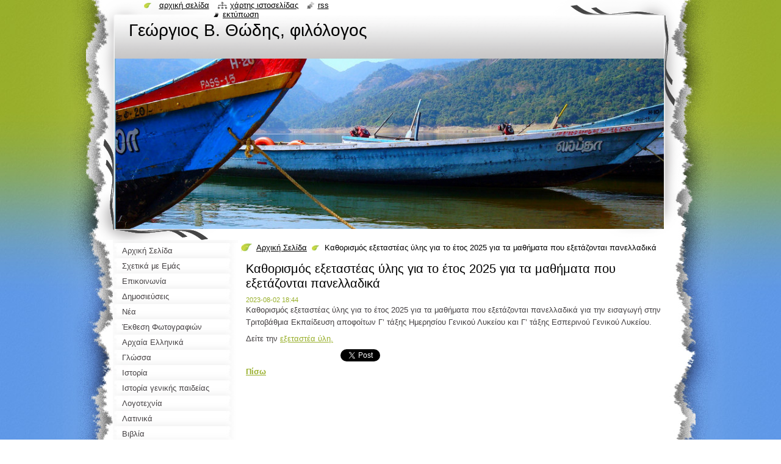

--- FILE ---
content_type: text/html; charset=UTF-8
request_url: https://georgethodis.webnode.gr/news/kathorismos-exetasteas-ylis-gia-to-etos-2024-gia-ta-mathimata-poy-exetazontai-panelladika/
body_size: 9019
content:
<!--[if lte IE 9]><!DOCTYPE HTML PUBLIC "-//W3C//DTD HTML 4.01 Transitional//EN" "https://www.w3.org/TR/html4/loose.dtd"><![endif]-->
<!DOCTYPE html>
<!--[if IE]><html class="ie" lang="el"><![endif]-->
<!--[if gt IE 9]><!--> 
<html lang="el">
<!--<![endif]-->
  <head>
    <!--[if lt IE 8]><meta http-equiv="X-UA-Compatible" content="IE=EmulateIE7"><![endif]--><!--[if IE 8]><meta http-equiv="X-UA-Compatible" content="IE=EmulateIE8"><![endif]--><!--[if IE 9]><meta http-equiv="X-UA-Compatible" content="IE=EmulateIE9"><![endif]-->
    <base href="https://georgethodis.webnode.gr/">
  <meta charset="utf-8">
  <meta name="description" content="">
  <meta name="keywords" content="">
  <meta name="generator" content="Webnode">
  <meta name="apple-mobile-web-app-capable" content="yes">
  <meta name="apple-mobile-web-app-status-bar-style" content="black">
  <meta name="format-detection" content="telephone=no">
    <link rel="icon" type="image/svg+xml" href="/favicon.svg" sizes="any">  <link rel="icon" type="image/svg+xml" href="/favicon16.svg" sizes="16x16">  <link rel="icon" href="/favicon.ico"><link rel="canonical" href="https://georgethodis.webnode.gr/news/kathorismos-exetasteas-ylis-gia-to-etos-2024-gia-ta-mathimata-poy-exetazontai-panelladika/">
<script type="text/javascript">(function(i,s,o,g,r,a,m){i['GoogleAnalyticsObject']=r;i[r]=i[r]||function(){
			(i[r].q=i[r].q||[]).push(arguments)},i[r].l=1*new Date();a=s.createElement(o),
			m=s.getElementsByTagName(o)[0];a.async=1;a.src=g;m.parentNode.insertBefore(a,m)
			})(window,document,'script','//www.google-analytics.com/analytics.js','ga');ga('create', 'UA-797705-6', 'auto',{"name":"wnd_header"});ga('wnd_header.set', 'dimension1', 'W1');ga('wnd_header.set', 'anonymizeIp', true);ga('wnd_header.send', 'pageview');var pageTrackerAllTrackEvent=function(category,action,opt_label,opt_value){ga('send', 'event', category, action, opt_label, opt_value)};</script>
  <link rel="alternate" type="application/rss+xml" href="https://georgethodis.webnode.gr/rss/all.xml" title="Εμφανίστε  όλα τα άρθρα">
<!--[if lte IE 9]><style type="text/css">.cke_skin_webnode iframe {vertical-align: baseline !important;}</style><![endif]-->
    <title>Καθορισμός εξεταστέας ύλης για το έτος 2025 για τα μαθήματα που εξετάζονται πανελλαδικά :: Γεώργιος Β. Θώδης, φιλόλογος</title>
    <meta name="robots" content="index, follow">
    <meta name="googlebot" content="index, follow">   
    <link href="https://d11bh4d8fhuq47.cloudfront.net/_system/skins/v8/50000794/css/style.css" rel="stylesheet" type="text/css" media="screen,projection,handheld,tv">
    <link href="https://d11bh4d8fhuq47.cloudfront.net/_system/skins/v8/50000794/css/print.css" rel="stylesheet" type="text/css" media="print">
    <script type="text/javascript" src="https://d11bh4d8fhuq47.cloudfront.net/_system/skins/v8/50000794/js/functions.js"></script>
    <!--[if IE]>
			<script type="text/javascript" src="https://d11bh4d8fhuq47.cloudfront.net/_system/skins/v8/50000794/js/functions-ie.js"></script>
		<![endif]-->
    <!--[if IE 6]>
      <script type="text/javascript" src="https://d11bh4d8fhuq47.cloudfront.net/_system/skins/v8/50000794/js/png.js"></script>
			<script type="text/javascript">
        DD_belatedPNG.fix('#header, .homepage a, .print a, .sitemap a, .rss a, li');
        DD_belatedPNG.fixPNG('#header, .homepage a, .print a, .sitemap a, .rss a, li');
      </script> 
    <![endif]--> 
  
				<script type="text/javascript">
				/* <![CDATA[ */
					
					if (typeof(RS_CFG) == 'undefined') RS_CFG = new Array();
					RS_CFG['staticServers'] = new Array('https://d11bh4d8fhuq47.cloudfront.net/');
					RS_CFG['skinServers'] = new Array('https://d11bh4d8fhuq47.cloudfront.net/');
					RS_CFG['filesPath'] = 'https://georgethodis.webnode.gr/_files/';
					RS_CFG['filesAWSS3Path'] = 'https://2b78797034.cbaul-cdnwnd.com/9770201d0eb1a51fc979e648968afe38/';
					RS_CFG['lbClose'] = 'Κλείσιμο';
					RS_CFG['skin'] = 'default';
					if (!RS_CFG['labels']) RS_CFG['labels'] = new Array();
					RS_CFG['systemName'] = 'Webnode';
						
					RS_CFG['responsiveLayout'] = 0;
					RS_CFG['mobileDevice'] = 0;
					RS_CFG['labels']['copyPasteSource'] = 'Διαβάστε  περισσότερα:';
					
				/* ]]> */
				</script><style type="text/css">/* <![CDATA[ */#a3tnlr13pw {position: absolute;font-size: 13px !important;font-family: "Arial", helvetica, sans-serif !important;white-space: nowrap;z-index: 2147483647;-webkit-user-select: none;-khtml-user-select: none;-moz-user-select: none;-o-user-select: none;user-select: none;}#e47cfh68a {position: relative;top: -14px;}* html #e47cfh68a { top: -11px; }#e47cfh68a a { text-decoration: none !important; }#e47cfh68a a:hover { text-decoration: underline !important; }#jm65fh1ecbb {z-index: 2147483647;display: inline-block !important;font-size: 16px;padding: 7px 59px 9px 59px;background: transparent url(https://d11bh4d8fhuq47.cloudfront.net/img/footer/footerButtonWebnodeHover.png?ph=2b78797034) top left no-repeat;height: 18px;cursor: pointer;}* html #jm65fh1ecbb { height: 36px; }#jm65fh1ecbb:hover { background: url(https://d11bh4d8fhuq47.cloudfront.net/img/footer/footerButtonWebnode.png?ph=2b78797034) top left no-repeat; }#a334e6bvc { display: none; }#d4c97abcdj {z-index: 3000;text-align: left !important;position: absolute;height: 88px;font-size: 13px !important;color: #ffffff !important;font-family: "Arial", helvetica, sans-serif !important;overflow: hidden;cursor: pointer;}#d4c97abcdj a {color: #ffffff !important;}#aobfpaja {color: #36322D !important;text-decoration: none !important;font-weight: bold !important;float: right;height: 31px;position: absolute;top: 19px;right: 15px;cursor: pointer;}#diqg5hepke1p { float: right; padding-right: 27px; display: block; line-height: 31px; height: 31px; background: url(https://d11bh4d8fhuq47.cloudfront.net/img/footer/footerButton.png?ph=2b78797034) top right no-repeat; white-space: nowrap; }#fiag17d2hccc697 { position: relative; left: 1px; float: left; display: block; width: 15px; height: 31px; background: url(https://d11bh4d8fhuq47.cloudfront.net/img/footer/footerButton.png?ph=2b78797034) top left no-repeat; }#aobfpaja:hover { color: #36322D !important; text-decoration: none !important; }#aobfpaja:hover #diqg5hepke1p { background: url(https://d11bh4d8fhuq47.cloudfront.net/img/footer/footerButtonHover.png?ph=2b78797034) top right no-repeat; }#aobfpaja:hover #fiag17d2hccc697 { background: url(https://d11bh4d8fhuq47.cloudfront.net/img/footer/footerButtonHover.png?ph=2b78797034) top left no-repeat; }#bpc7sjnw {padding-right: 11px;padding-right: 11px;float: right;height: 60px;padding-top: 18px;background: url(https://d11bh4d8fhuq47.cloudfront.net/img/footer/footerBubble.png?ph=2b78797034) top right no-repeat;}#h1hdgh0887 {float: left;width: 18px;height: 78px;background: url(https://d11bh4d8fhuq47.cloudfront.net/img/footer/footerBubble.png?ph=2b78797034) top left no-repeat;}* html #jm65fh1ecbb { filter: progid:DXImageTransform.Microsoft.AlphaImageLoader(src='https://d11bh4d8fhuq47.cloudfront.net/img/footer/footerButtonWebnode.png?ph=2b78797034'); background: transparent; }* html #jm65fh1ecbb:hover { filter: progid:DXImageTransform.Microsoft.AlphaImageLoader(src='https://d11bh4d8fhuq47.cloudfront.net/img/footer/footerButtonWebnodeHover.png?ph=2b78797034'); background: transparent; }* html #bpc7sjnw { height: 78px; background-image: url(https://d11bh4d8fhuq47.cloudfront.net/img/footer/footerBubbleIE6.png?ph=2b78797034);  }* html #h1hdgh0887 { background-image: url(https://d11bh4d8fhuq47.cloudfront.net/img/footer/footerBubbleIE6.png?ph=2b78797034);  }* html #diqg5hepke1p { background-image: url(https://d11bh4d8fhuq47.cloudfront.net/img/footer/footerButtonIE6.png?ph=2b78797034); }* html #fiag17d2hccc697 { background-image: url(https://d11bh4d8fhuq47.cloudfront.net/img/footer/footerButtonIE6.png?ph=2b78797034); }* html #aobfpaja:hover #rbcGrSigTryButtonRight { background-image: url(https://d11bh4d8fhuq47.cloudfront.net/img/footer/footerButtonHoverIE6.png?ph=2b78797034);  }* html #aobfpaja:hover #rbcGrSigTryButtonLeft { background-image: url(https://d11bh4d8fhuq47.cloudfront.net/img/footer/footerButtonHoverIE6.png?ph=2b78797034);  }/* ]]> */</style><script type="text/javascript" src="https://d11bh4d8fhuq47.cloudfront.net/_system/client/js/compressed/frontend.package.1-3-108.js?ph=2b78797034"></script><style type="text/css"></style></head>
  <body>    <div id="body_bg"><div id="body_bg2">
      <div id="site_bg">
        <div id="site">
        
          <!-- HEADER -->
          <div id="header">
            <div id="logozone">               
              <div id="logo"><a href="home/" title="Μεταβείτε στην αρχική σελίδα"><span id="rbcSystemIdentifierLogo">Γεώργιος Β. Θώδης, φιλόλογος</span></a></div>          
              <p id="moto"><span id="rbcCompanySlogan" class="rbcNoStyleSpan"></span></p>
            </div>    
            <div id="illustration">                            
              <img src="https://2b78797034.cbaul-cdnwnd.com/9770201d0eb1a51fc979e648968afe38/200000015-d648fd83aa/50000000.jpg?ph=2b78797034" width="900" height="279" alt="">            </div>         
          </div>
          <!-- /HEADER -->
          
          <div class="cleaner"><!-- / --></div>
          
          <!-- MAIN -->
          <div id="mainWide">
            
            <!-- CONTENT -->
            <div id="content">
                          
              <!-- NAVIGATOR -->
              <div id="pageNavigator" class="rbcContentBlock">                        <div id="navigator">           <a class="navFirstPage" href="/home/">Αρχική Σελίδα</a>      <span><span> &gt; </span></span>          <span id="navCurrentPage">Καθορισμός εξεταστέας ύλης για το έτος 2025 για τα μαθήματα που εξετάζονται πανελλαδικά</span>                 </div>            <div class="cleaner"><!-- / --></div>              </div>              <!-- /NAVIGATOR -->
              
              <div class="cleaner"><!-- / --></div>
              
              

		
		
		  <div class="box">
        <div class="boxTitle"><h1>Καθορισμός εξεταστέας ύλης για το έτος 2025 για τα μαθήματα που εξετάζονται πανελλαδικά</h1></div>
        <div class="boxContent">
          <div class="contentBox"> 
        
            <div class="articleTime"><ins>2023-08-02 18:44</ins></div>
  		      					 
            <div class="articleDetail">    
              									
              <p>Καθορισμός εξεταστέας ύλης&nbsp;για το έτος 2025 για τα μαθήματα που εξετάζονται πανελλαδικά για την εισαγωγή στην Τριτοβάθμια Εκπαίδευση αποφοίτων Γ’ τάξης Ημερησίου Γενικού Λυκείου και Γ’ τάξης Εσπερινού Γενικού Λυκείου.</p>
<p>Δείτε την <a href="https://2b78797034.cbaul-cdnwnd.com/9770201d0eb1a51fc979e648968afe38/200000250-df89ddf89f/%CE%B5%CE%BE%CE%B5%CF%84%CE%B1%CF%83%CF%84%CE%AD%CE%B1%20%CF%8D%CE%BB%CE%B7..pdf">εξεταστέα ύλη.</a></p>
      								      		
              					
              <div class="cleaner"><!-- / --></div>
              
              
              					
              <div class="cleaner"><!-- / --></div>
              
              <div class="rbcBookmarks"><div id="rbcBookmarks200000436"></div></div>
		<script type="text/javascript">
			/* <![CDATA[ */
			Event.observe(window, 'load', function(){
				var bookmarks = '<div style=\"float:left;\"><div style=\"float:left;\"><iframe src=\"//www.facebook.com/plugins/like.php?href=https://georgethodis.webnode.gr/news/kathorismos-exetasteas-ylis-gia-to-etos-2024-gia-ta-mathimata-poy-exetazontai-panelladika/&amp;send=false&amp;layout=button_count&amp;width=155&amp;show_faces=false&amp;action=like&amp;colorscheme=light&amp;font&amp;height=21&amp;appId=397846014145828&amp;locale=el_GR\" scrolling=\"no\" frameborder=\"0\" style=\"border:none; overflow:hidden; width:155px; height:21px; position:relative; top:1px;\" allowtransparency=\"true\"></iframe></div><div style=\"float:left;\"><a href=\"https://twitter.com/share\" class=\"twitter-share-button\" data-count=\"horizontal\" data-via=\"webnode\" data-lang=\"en\">Tweet</a></div><script type=\"text/javascript\">(function() {var po = document.createElement(\'script\'); po.type = \'text/javascript\'; po.async = true;po.src = \'//platform.twitter.com/widgets.js\';var s = document.getElementsByTagName(\'script\')[0]; s.parentNode.insertBefore(po, s);})();'+'<'+'/scr'+'ipt></div> <div class=\"addthis_toolbox addthis_default_style\" style=\"float:left;\"><a class=\"addthis_counter addthis_pill_style\"></a></div> <script type=\"text/javascript\">(function() {var po = document.createElement(\'script\'); po.type = \'text/javascript\'; po.async = true;po.src = \'https://s7.addthis.com/js/250/addthis_widget.js#pubid=webnode\';var s = document.getElementsByTagName(\'script\')[0]; s.parentNode.insertBefore(po, s);})();'+'<'+'/scr'+'ipt><div style=\"clear:both;\"></div>';
				$('rbcBookmarks200000436').innerHTML = bookmarks;
				bookmarks.evalScripts();
			});
			/* ]]> */
		</script>
		      
                        
              <div class="cleaner"><!-- / --></div>  			
              
              <div class="back"><a href="archive/news/">Πίσω</a></div>
                      
            </div>
        
          </div>
        </div>
      </div>
      
			
		
		  <div class="cleaner"><!-- / --></div>

		           
              
            </div>
            <!-- /CONTENT -->
            
            <!-- SIDEBAR -->
            <div id="sidebar">
            
              <!-- MENU -->  
              


      <div id="menuzone">

		<ul class="menu">
	<li class="first">
  
      <a href="/home/">
    
      <span>Αρχική Σελίδα</span>
      
  </a>
  
  </li>
	<li>
  
      <a href="/%cf%83%cf%87%ce%b5%cf%84%ce%b9%ce%ba%ce%ac-%ce%bc%ce%b5-e%ce%bc%ce%ac%cf%82/">
    
      <span>Σχετικά με Eμάς</span>
      
  </a>
  
  </li>
	<li>
  
      <a href="/%ce%b5%cf%80%ce%b9%ce%ba%ce%bf%ce%b9%ce%bd%cf%89%ce%bd%ce%af%ce%b1/">
    
      <span>Επικοινωνία</span>
      
  </a>
  
  </li>
	<li>
  
      <a href="/dimosieyseis/">
    
      <span>Δημοσιεύσεις</span>
      
  </a>
  
  </li>
	<li>
  
      <a href="/%ce%bd%ce%ad%ce%b1/">
    
      <span>Νέα</span>
      
  </a>
  
  </li>
	<li>
  
      <a href="/%ce%ad%ce%ba%ce%b8%ce%b5%cf%83%ce%b7-%cf%86%cf%89%cf%84%ce%bf%ce%b3%cf%81%ce%b1%cf%86%ce%b9%cf%8e%ce%bd/">
    
      <span>Έκθεση Φωτογραφιών</span>
      
  </a>
  
  </li>
	<li>
  
      <a href="/%ce%b1%cf%81%cf%87%ce%b1%ce%af%ce%b1-%ce%b5%ce%bb%ce%bb%ce%b7%ce%bd%ce%b9%ce%ba%ce%ac/">
    
      <span>Αρχαία Ελληνικά</span>
      
  </a>
  
  </li>
	<li>
  
      <a href="/%ce%b3%ce%bb%cf%8e%cf%83%cf%83%ce%b1/">
    
      <span>Γλώσσα</span>
      
  </a>
  
  </li>
	<li>
  
      <a href="/%ce%b9%cf%83%cf%84%ce%bf%cf%81%ce%af%ce%b1/">
    
      <span>Ιστορία</span>
      
  </a>
  
  </li>
	<li>
  
      <a href="/istoria-genikis-paideias2/">
    
      <span>Ιστορία γενικής παιδείας</span>
      
  </a>
  
  </li>
	<li>
  
      <a href="/%ce%bb%ce%bf%ce%b3%ce%bf%cf%84%ce%b5%cf%87%ce%bd%ce%af%ce%b1/">
    
      <span>Λογοτεχνία</span>
      
  </a>
  
  </li>
	<li>
  
      <a href="/latinika/">
    
      <span>Λατινικά</span>
      
  </a>
  
  </li>
	<li>
  
      <a href="/%ce%b2%ce%b9%ce%b2%ce%bb%ce%af%ce%b1/">
    
      <span>Βιβλία</span>
      
  </a>
  
  </li>
	<li>
  
      <a href="/%cf%80%ce%b5%cf%81%ce%b9%ce%bf%ce%b4%ce%b9%ce%ba%ce%ac/">
    
      <span>Περιοδικά</span>
      
  </a>
  
  </li>
	<li>
  
      <a href="/%ce%b5%ce%b9%cf%83%ce%b7%ce%b3%ce%b7%cf%84%ce%ae%cf%82-%cf%83%ce%b5-%cf%83%cf%85%ce%bd%ce%ad%ce%b4%cf%81%ce%b9%ce%b1/">
    
      <span>Εισηγητής σε συνέδρια</span>
      
  </a>
  
  </li>
	<li>
  
      <a href="/selides-istorias/">
    
      <span>Σελίδες Ιστορίας</span>
      
  </a>
  
  </li>
	<li>
  
      <a href="/my-websites/">
    
      <span>My websites</span>
      
  </a>
  
  </li>
	<li class="last">
  
      <a href="/nomothesia-egkyklioi/">
    
      <span>Νομοθεσία-Εγκύκλιοι</span>
      
  </a>
  
  </li>
</ul>

      </div>

					    
              <!-- /MENU -->
              
              <div class="cleaner"><!-- / --></div>
              
              <!-- SEARCH -->
              
        
      <div id="searchBox">

		<form action="/search/" method="get" id="fulltextSearch">

      	<label for="fulltextSearchText">Αναζήτηση στο site</label>
        <div class="cleaner"><!-- / --></div>            		    
        <input type="text" name="text" id="fulltextSearchText">
        <button type="submit" id="fulltextSubmit"><span class="hidden">Αναζήτηση</span></button>

		</form>


      </div>
      
      <div class="cleaner"><!-- / --></div>

		 
              <!-- /SEARCH -->
              
              <div class="cleaner"><!-- / --></div>
              
              <!-- CONTACT -->
              
          
      <div id="contact">
        <div id="contactTitle"><h2>Επαφή</h2></div>
        <div id="contactContent">
          
		

      <p class="name">georgethodis</p>
                  
      
      
	
	    <p class="email"><a href="&#109;&#97;&#105;&#108;&#116;&#111;:&#103;&#105;&#111;&#114;&#103;&#111;&#115;&#95;&#116;&#104;&#111;&#100;&#105;&#115;&#64;&#121;&#97;&#104;&#111;&#111;&#46;&#103;&#114;"><span id="rbcContactEmail">&#103;&#105;&#111;&#114;&#103;&#111;&#115;&#95;&#116;&#104;&#111;&#100;&#105;&#115;&#64;&#121;&#97;&#104;&#111;&#111;&#46;&#103;&#114;</span></a></p>

	        

		
        
        </div>
      </div>
      
      <div class="cleaner"><!-- / --></div>

					          
              <!-- /CONTACT --> 
              
              <div class="cleaner"><!-- / --></div>       
              
                      
                    
                              
            </div>
            <!-- /SIDEBAR -->
            
            <hr class="cleaner">
            
          </div>
          <!-- /MAIN -->
          
          <div class="cleaner"><!-- / --></div>
          
          <!-- QUICK LINKS -->
          <table id="quickLinks">
            <tr><td>
              <div id="links">
                <p>
                  <span class="homepage"><a href="home/" title="Μεταβείτε στην αρχική σελίδα">Αρχική σελίδα</a></span>
                  <span class="separator"> | </span>
                  <span class="sitemap"><a href="/sitemap/" title="Μεταβείτε στο χάρτη ιστοσελίδας">Χάρτης ιστοσελίδας</a></span>
                  <span class="separator"> | </span>
                  <span class="rss"><a href="/rss/" title="RSS Feeds">RSS</a></span>
                  <span class="separator"> | </span>
                  <span class="print"><a href="#" onclick="window.print(); return false;" title="Εκτύπωση σελίδας">Εκτύπωση</a></span>
                 </p>  
              </div>
            </td><td>
              <div class="lang">               
                <div id="languageSelect"></div>			                			            
              </div>
            </td></tr>
          </table>
          <!-- /QUICK LINKS -->
          
          <!-- FOOTER -->
          <div id="footer">
            <div id="footerContent">
              <div id="footerLeft"><span id="rbcFooterText" class="rbcNoStyleSpan">© 2013 Όλα τα δικαιώματα κατοχυρωμένα</span></div>            
              <div id="footerRight"><span class="rbcSignatureText"><a rel="nofollow" href="https://www.webnode.gr?utm_source=text&amp;utm_medium=footer&amp;utm_campaign=free1">Φτιάξε δωρεάν ιστοσελίδα</a><a id="jm65fh1ecbb" rel="nofollow" href="https://www.webnode.gr?utm_source=button&amp;utm_medium=footer&amp;utm_campaign=free1"><span id="a334e6bvc">Webnode</span></a></span></div> 
            </div>
          </div>          
          <!-- /FOOTER -->
        
        </div>
      </div>
    </div></div>
    
    <script type="text/javascript">
		/* <![CDATA[ */

			RubicusFrontendIns.addObserver
			({

				onContentChange: function ()
        {
          RubicusFrontendIns.faqInit('faq', 'answerBlock');
          setContentSize();
        },

				onStartSlideshow: function()
				{
					$('slideshowControl').innerHTML	= '<span>Παύση<'+'/span>';
					$('slideshowControl').title			= 'Παύση επίδειξης διαφανειών';
					$('slideshowControl').onclick		= RubicusFrontendIns.stopSlideshow.bind(RubicusFrontendIns);
				},

				onStopSlideshow: function()
				{
					$('slideshowControl').innerHTML	= '<span>Επίδειξη διαφανειών<'+'/span>';
					$('slideshowControl').title			= 'Ξεκινά την επίδειξη διαφανειών';
					$('slideshowControl').onclick		= RubicusFrontendIns.startSlideshow.bind(RubicusFrontendIns);
				},

				onShowImage: function()
				{
					if (RubicusFrontendIns.isSlideshowMode())
					{
						$('slideshowControl').innerHTML	= '<span>Παύση<'+'/span>';
						$('slideshowControl').title			= 'Παύση επίδειξης διαφανειών';
						$('slideshowControl').onclick		= RubicusFrontendIns.stopSlideshow.bind(RubicusFrontendIns);
					}
				}

			 });
			 
			  if (!$('detailScript'))
        {
          window.onload = setContentSize;
        } 	
        
        document.body.onresize = setContentSize;
			  window.onresize = setContentSize;

			  RubicusFrontendIns.faqInit('faq', 'answerBlock');

			  RubicusFrontendIns.addFileToPreload('https://d11bh4d8fhuq47.cloudfront.net/_system/skins/v8/50000794/img/loading.gif');
			  
			  RubicusFrontendIns.addFileToPreload('https://d11bh4d8fhuq47.cloudfront.net/_system/skins/v8/50000794/img/search_btn_hover.jpg');
			  RubicusFrontendIns.addFileToPreload('https://d11bh4d8fhuq47.cloudfront.net/_system/skins/v8/50000794/img/menu_hover.jpg');
			  RubicusFrontendIns.addFileToPreload('https://d11bh4d8fhuq47.cloudfront.net/_system/skins/v8/50000794/img/submenu_hover.jpg');
			  RubicusFrontendIns.addFileToPreload('https://d11bh4d8fhuq47.cloudfront.net/_system/skins/v8/50000794/img/submenu2_hover.jpg');
			  RubicusFrontendIns.addFileToPreload('https://d11bh4d8fhuq47.cloudfront.net/_system/skins/v8/50000794/img/submit_hover.jpg');
			  
			  RubicusFrontendIns.addFileToPreload('https://d11bh4d8fhuq47.cloudfront.net/_system/skins/v8/50000794/img/photo118_hover.jpg');
			  RubicusFrontendIns.addFileToPreload('https://d11bh4d8fhuq47.cloudfront.net/_system/skins/v8/50000794/img/photo200_hover.jpg');
			  RubicusFrontendIns.addFileToPreload('https://d11bh4d8fhuq47.cloudfront.net/_system/skins/v8/50000794/img/product_img_hover.jpg');
			  
  		/* ]]> */
  	</script>
  <div id="rbcFooterHtml"></div><div style="display: none;" id="a3tnlr13pw"><span id="e47cfh68a">&nbsp;</span></div><div id="d4c97abcdj" style="display: none;"><a href="https://www.webnode.gr?utm_source=window&amp;utm_medium=footer&amp;utm_campaign=free1" rel="nofollow"><div id="h1hdgh0887"><!-- / --></div><div id="bpc7sjnw"><div><strong id="c72eec6g8fag99">Webnode, ένα καινοτόμο sitebuilder</strong><br /><span id="bvk1jsf5">Αποκτήστε μια συναρπαστική ιστοσελίδα δωρεάν!</span></div><span id="aobfpaja"><span id="fiag17d2hccc697"><!-- / --></span><span id="diqg5hepke1p">Ξεκινήστε</span></span></div></a></div><script type="text/javascript">/* <![CDATA[ */var f194jpj2757l2 = {sig: $('a3tnlr13pw'),prefix: $('e47cfh68a'),btn : $('jm65fh1ecbb'),win : $('d4c97abcdj'),winLeft : $('h1hdgh0887'),winLeftT : $('jqo7pje1'),winLeftB : $('ca3dfff2'),winRght : $('bpc7sjnw'),winRghtT : $('flh0kkj3dgff'),winRghtB : $('h9hab92484'),tryBtn : $('aobfpaja'),tryLeft : $('fiag17d2hccc697'),tryRght : $('diqg5hepke1p'),text : $('bvk1jsf5'),title : $('c72eec6g8fag99')};f194jpj2757l2.sig.appendChild(f194jpj2757l2.btn);var h8kni0c46ci0k=0,kg418hm9e9p=0,dkocsa91=0,h9ia2ic1276c14j,dnmmmh6131gh=$$('.rbcSignatureText')[0],e2c672e62fhih9b=false,g0xgmil15leho;function bfc53ic1fr(){if (!e2c672e62fhih9b && pageTrackerAllTrackEvent){pageTrackerAllTrackEvent('Signature','Window show - web',f194jpj2757l2.sig.getElementsByTagName('a')[0].innerHTML);e2c672e62fhih9b=true;}f194jpj2757l2.win.show();dkocsa91=f194jpj2757l2.tryLeft.offsetWidth+f194jpj2757l2.tryRght.offsetWidth+1;f194jpj2757l2.tryBtn.style.width=parseInt(dkocsa91)+'px';f194jpj2757l2.text.parentNode.style.width = '';f194jpj2757l2.winRght.style.width=parseInt(20+dkocsa91+Math.max(f194jpj2757l2.text.offsetWidth,f194jpj2757l2.title.offsetWidth))+'px';f194jpj2757l2.win.style.width=parseInt(f194jpj2757l2.winLeft.offsetWidth+f194jpj2757l2.winRght.offsetWidth)+'px';var wl=f194jpj2757l2.sig.offsetLeft+f194jpj2757l2.btn.offsetLeft+f194jpj2757l2.btn.offsetWidth-f194jpj2757l2.win.offsetWidth+12;if (wl<10){wl=10;}f194jpj2757l2.win.style.left=parseInt(wl)+'px';f194jpj2757l2.win.style.top=parseInt(kg418hm9e9p-f194jpj2757l2.win.offsetHeight)+'px';clearTimeout(h9ia2ic1276c14j);}function hro99d5d0bd6b(){h9ia2ic1276c14j=setTimeout('f194jpj2757l2.win.hide()',1000);}function ggnkog239f(){var ph = RubicusFrontendIns.photoDetailHandler.lightboxFixed?document.getElementsByTagName('body')[0].offsetHeight/2:RubicusFrontendIns.getPageSize().pageHeight;f194jpj2757l2.sig.show();h8kni0c46ci0k=0;kg418hm9e9p=0;if (dnmmmh6131gh&&dnmmmh6131gh.offsetParent){var obj=dnmmmh6131gh;do{h8kni0c46ci0k+=obj.offsetLeft;kg418hm9e9p+=obj.offsetTop;} while (obj = obj.offsetParent);}if ($('rbcFooterText')){f194jpj2757l2.sig.style.color = $('rbcFooterText').getStyle('color');f194jpj2757l2.sig.getElementsByTagName('a')[0].style.color = $('rbcFooterText').getStyle('color');}f194jpj2757l2.sig.style.width=parseInt(f194jpj2757l2.prefix.offsetWidth+f194jpj2757l2.btn.offsetWidth)+'px';if (h8kni0c46ci0k<0||h8kni0c46ci0k>document.body.offsetWidth){h8kni0c46ci0k=(document.body.offsetWidth-f194jpj2757l2.sig.offsetWidth)/2;}if (h8kni0c46ci0k>(document.body.offsetWidth*0.55)){f194jpj2757l2.sig.style.left=parseInt(h8kni0c46ci0k+(dnmmmh6131gh?dnmmmh6131gh.offsetWidth:0)-f194jpj2757l2.sig.offsetWidth)+'px';}else{f194jpj2757l2.sig.style.left=parseInt(h8kni0c46ci0k)+'px';}if (kg418hm9e9p<=0 || RubicusFrontendIns.photoDetailHandler.lightboxFixed){kg418hm9e9p=ph-5-f194jpj2757l2.sig.offsetHeight;}f194jpj2757l2.sig.style.top=parseInt(kg418hm9e9p-5)+'px';}function j21b9elb18fbe7(){if (g0xgmil15leho){clearTimeout(g0xgmil15leho);}g0xgmil15leho = setTimeout('ggnkog239f()', 10);}Event.observe(window,'load',function(){if (f194jpj2757l2.win&&f194jpj2757l2.btn){if (dnmmmh6131gh){if (dnmmmh6131gh.getElementsByTagName("a").length > 0){f194jpj2757l2.prefix.innerHTML = dnmmmh6131gh.innerHTML + '&nbsp;';}else{f194jpj2757l2.prefix.innerHTML = '<a href="https://www.webnode.gr?utm_source=text&amp;utm_medium=footer&amp;utm_content=el-web-2&amp;utm_campaign=signature" rel="nofollow">'+dnmmmh6131gh.innerHTML + '</a>&nbsp;';}dnmmmh6131gh.style.visibility='hidden';}else{if (pageTrackerAllTrackEvent){pageTrackerAllTrackEvent('Signature','Missing rbcSignatureText','georgethodis.webnode.gr');}}ggnkog239f();setTimeout(ggnkog239f, 500);setTimeout(ggnkog239f, 1000);setTimeout(ggnkog239f, 5000);Event.observe(f194jpj2757l2.btn,'mouseover',bfc53ic1fr);Event.observe(f194jpj2757l2.win,'mouseover',bfc53ic1fr);Event.observe(f194jpj2757l2.btn,'mouseout',hro99d5d0bd6b);Event.observe(f194jpj2757l2.win,'mouseout',hro99d5d0bd6b);Event.observe(f194jpj2757l2.win,'click',function(){if (pageTrackerAllTrackEvent){pageTrackerAllTrackEvent('Signature','Window click - web','Webnode, ένα καινοτόμο sitebuilder',2);}document/*cb1ch542fb7f8*/.location.href='https://www.webnode.gr?utm_source=window&utm_medium=footer&utm_content=el-web-2&utm_campaign=signature';});Event.observe(window, 'resize', j21b9elb18fbe7);Event.observe(document.body, 'resize', j21b9elb18fbe7);RubicusFrontendIns.addObserver({onResize: j21b9elb18fbe7});RubicusFrontendIns.addObserver({onContentChange: j21b9elb18fbe7});RubicusFrontendIns.addObserver({onLightboxUpdate: ggnkog239f});Event.observe(f194jpj2757l2.btn, 'click', function(){if (pageTrackerAllTrackEvent){pageTrackerAllTrackEvent('Signature','Button click - web',f194jpj2757l2.sig.getElementsByTagName('a')[0].innerHTML);}});Event.observe(f194jpj2757l2.tryBtn, 'click', function(){if (pageTrackerAllTrackEvent){pageTrackerAllTrackEvent('Signature','Try Button click - web','Webnode, ένα καινοτόμο sitebuilder',2);}});}});RubicusFrontendIns.addFileToPreload('https://d11bh4d8fhuq47.cloudfront.net/img/footer/footerButtonWebnode.png?ph=2b78797034');RubicusFrontendIns.addFileToPreload('https://d11bh4d8fhuq47.cloudfront.net/img/footer/footerButton.png?ph=2b78797034');RubicusFrontendIns.addFileToPreload('https://d11bh4d8fhuq47.cloudfront.net/img/footer/footerButtonHover.png?ph=2b78797034');RubicusFrontendIns.addFileToPreload('https://d11bh4d8fhuq47.cloudfront.net/img/footer/footerBubble.png?ph=2b78797034');if (Prototype.Browser.IE){RubicusFrontendIns.addFileToPreload('https://d11bh4d8fhuq47.cloudfront.net/img/footer/footerBubbleIE6.png?ph=2b78797034');RubicusFrontendIns.addFileToPreload('https://d11bh4d8fhuq47.cloudfront.net/img/footer/footerButtonHoverIE6.png?ph=2b78797034');}RubicusFrontendIns.copyLink = 'https://www.webnode.gr';RS_CFG['labels']['copyPasteBackLink'] = 'Δημιουργήστε τη δική σας ιστοσελίδα δωρεάν:';/* ]]> */</script><script type="text/javascript">var keenTrackerCmsTrackEvent=function(id){if(typeof _jsTracker=="undefined" || !_jsTracker){return false;};try{var name=_keenEvents[id];var keenEvent={user:{u:_keenData.u,p:_keenData.p,lc:_keenData.lc,t:_keenData.t},action:{identifier:id,name:name,category:'cms',platform:'WND1',version:'2.1.157'},browser:{url:location.href,ua:navigator.userAgent,referer_url:document.referrer,resolution:screen.width+'x'+screen.height,ip:'65.21.113.250'}};_jsTracker.jsonpSubmit('PROD',keenEvent,function(err,res){});}catch(err){console.log(err)};};</script></body>
</html>